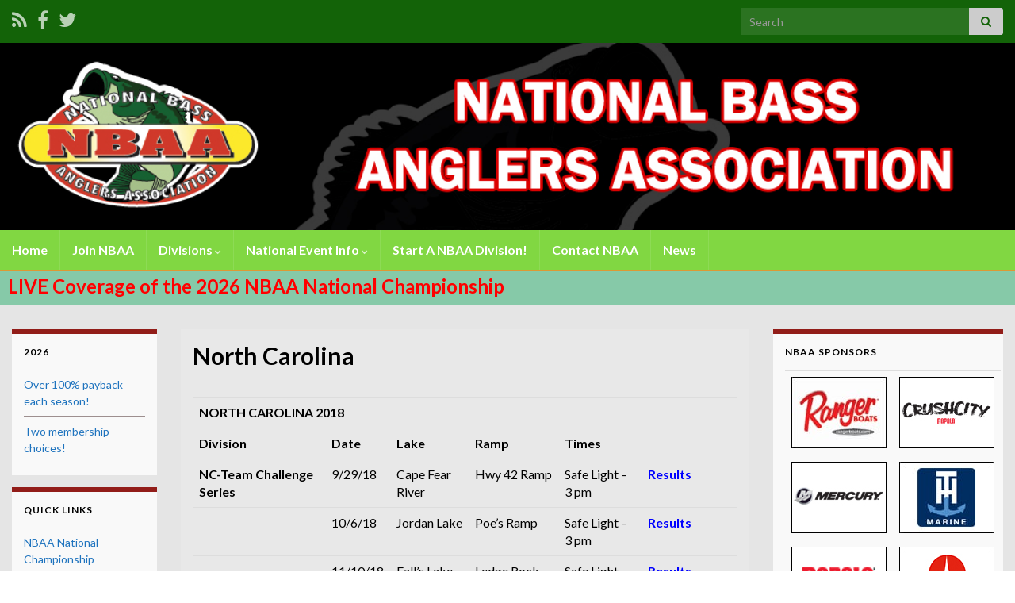

--- FILE ---
content_type: text/html; charset=UTF-8
request_url: https://nbaa-bass.com/north-carolina-2/
body_size: 57075
content:
<!DOCTYPE html><!--[if IE 7]>
<html class="ie ie7" lang="en-US" prefix="og: http://ogp.me/ns#">
<![endif]-->
<!--[if IE 8]>
<html class="ie ie8" lang="en-US" prefix="og: http://ogp.me/ns#">
<![endif]-->
<!--[if !(IE 7) & !(IE 8)]><!-->
<html lang="en-US" prefix="og: http://ogp.me/ns#">
<!--<![endif]-->
    <head>
        <meta charset="UTF-8">
        <meta http-equiv="X-UA-Compatible" content="IE=edge">
        <meta name="viewport" content="width=device-width, initial-scale=1">
        <title>North Carolina</title>
<meta name='robots' content='max-image-preview:large' />
<link rel='dns-prefetch' href='//ajax.googleapis.com' />
<link rel="alternate" type="application/rss+xml" title=" &raquo; Feed" href="https://nbaa-bass.com/feed/" />
<link rel="alternate" type="application/rss+xml" title=" &raquo; Comments Feed" href="https://nbaa-bass.com/comments/feed/" />
<link rel="alternate" title="oEmbed (JSON)" type="application/json+oembed" href="https://nbaa-bass.com/wp-json/oembed/1.0/embed?url=https%3A%2F%2Fnbaa-bass.com%2Fnorth-carolina-2%2F" />
<link rel="alternate" title="oEmbed (XML)" type="text/xml+oembed" href="https://nbaa-bass.com/wp-json/oembed/1.0/embed?url=https%3A%2F%2Fnbaa-bass.com%2Fnorth-carolina-2%2F&#038;format=xml" />
<style id='wp-img-auto-sizes-contain-inline-css' type='text/css'>
img:is([sizes=auto i],[sizes^="auto," i]){contain-intrinsic-size:3000px 1500px}
/*# sourceURL=wp-img-auto-sizes-contain-inline-css */
</style>
<style id='wp-emoji-styles-inline-css' type='text/css'>

	img.wp-smiley, img.emoji {
		display: inline !important;
		border: none !important;
		box-shadow: none !important;
		height: 1em !important;
		width: 1em !important;
		margin: 0 0.07em !important;
		vertical-align: -0.1em !important;
		background: none !important;
		padding: 0 !important;
	}
/*# sourceURL=wp-emoji-styles-inline-css */
</style>
<style id='wp-block-library-inline-css' type='text/css'>
:root{--wp-block-synced-color:#7a00df;--wp-block-synced-color--rgb:122,0,223;--wp-bound-block-color:var(--wp-block-synced-color);--wp-editor-canvas-background:#ddd;--wp-admin-theme-color:#007cba;--wp-admin-theme-color--rgb:0,124,186;--wp-admin-theme-color-darker-10:#006ba1;--wp-admin-theme-color-darker-10--rgb:0,107,160.5;--wp-admin-theme-color-darker-20:#005a87;--wp-admin-theme-color-darker-20--rgb:0,90,135;--wp-admin-border-width-focus:2px}@media (min-resolution:192dpi){:root{--wp-admin-border-width-focus:1.5px}}.wp-element-button{cursor:pointer}:root .has-very-light-gray-background-color{background-color:#eee}:root .has-very-dark-gray-background-color{background-color:#313131}:root .has-very-light-gray-color{color:#eee}:root .has-very-dark-gray-color{color:#313131}:root .has-vivid-green-cyan-to-vivid-cyan-blue-gradient-background{background:linear-gradient(135deg,#00d084,#0693e3)}:root .has-purple-crush-gradient-background{background:linear-gradient(135deg,#34e2e4,#4721fb 50%,#ab1dfe)}:root .has-hazy-dawn-gradient-background{background:linear-gradient(135deg,#faaca8,#dad0ec)}:root .has-subdued-olive-gradient-background{background:linear-gradient(135deg,#fafae1,#67a671)}:root .has-atomic-cream-gradient-background{background:linear-gradient(135deg,#fdd79a,#004a59)}:root .has-nightshade-gradient-background{background:linear-gradient(135deg,#330968,#31cdcf)}:root .has-midnight-gradient-background{background:linear-gradient(135deg,#020381,#2874fc)}:root{--wp--preset--font-size--normal:16px;--wp--preset--font-size--huge:42px}.has-regular-font-size{font-size:1em}.has-larger-font-size{font-size:2.625em}.has-normal-font-size{font-size:var(--wp--preset--font-size--normal)}.has-huge-font-size{font-size:var(--wp--preset--font-size--huge)}.has-text-align-center{text-align:center}.has-text-align-left{text-align:left}.has-text-align-right{text-align:right}.has-fit-text{white-space:nowrap!important}#end-resizable-editor-section{display:none}.aligncenter{clear:both}.items-justified-left{justify-content:flex-start}.items-justified-center{justify-content:center}.items-justified-right{justify-content:flex-end}.items-justified-space-between{justify-content:space-between}.screen-reader-text{border:0;clip-path:inset(50%);height:1px;margin:-1px;overflow:hidden;padding:0;position:absolute;width:1px;word-wrap:normal!important}.screen-reader-text:focus{background-color:#ddd;clip-path:none;color:#444;display:block;font-size:1em;height:auto;left:5px;line-height:normal;padding:15px 23px 14px;text-decoration:none;top:5px;width:auto;z-index:100000}html :where(.has-border-color){border-style:solid}html :where([style*=border-top-color]){border-top-style:solid}html :where([style*=border-right-color]){border-right-style:solid}html :where([style*=border-bottom-color]){border-bottom-style:solid}html :where([style*=border-left-color]){border-left-style:solid}html :where([style*=border-width]){border-style:solid}html :where([style*=border-top-width]){border-top-style:solid}html :where([style*=border-right-width]){border-right-style:solid}html :where([style*=border-bottom-width]){border-bottom-style:solid}html :where([style*=border-left-width]){border-left-style:solid}html :where(img[class*=wp-image-]){height:auto;max-width:100%}:where(figure){margin:0 0 1em}html :where(.is-position-sticky){--wp-admin--admin-bar--position-offset:var(--wp-admin--admin-bar--height,0px)}@media screen and (max-width:600px){html :where(.is-position-sticky){--wp-admin--admin-bar--position-offset:0px}}

/*# sourceURL=wp-block-library-inline-css */
</style><style id='global-styles-inline-css' type='text/css'>
:root{--wp--preset--aspect-ratio--square: 1;--wp--preset--aspect-ratio--4-3: 4/3;--wp--preset--aspect-ratio--3-4: 3/4;--wp--preset--aspect-ratio--3-2: 3/2;--wp--preset--aspect-ratio--2-3: 2/3;--wp--preset--aspect-ratio--16-9: 16/9;--wp--preset--aspect-ratio--9-16: 9/16;--wp--preset--color--black: #000000;--wp--preset--color--cyan-bluish-gray: #abb8c3;--wp--preset--color--white: #ffffff;--wp--preset--color--pale-pink: #f78da7;--wp--preset--color--vivid-red: #cf2e2e;--wp--preset--color--luminous-vivid-orange: #ff6900;--wp--preset--color--luminous-vivid-amber: #fcb900;--wp--preset--color--light-green-cyan: #7bdcb5;--wp--preset--color--vivid-green-cyan: #00d084;--wp--preset--color--pale-cyan-blue: #8ed1fc;--wp--preset--color--vivid-cyan-blue: #0693e3;--wp--preset--color--vivid-purple: #9b51e0;--wp--preset--gradient--vivid-cyan-blue-to-vivid-purple: linear-gradient(135deg,rgb(6,147,227) 0%,rgb(155,81,224) 100%);--wp--preset--gradient--light-green-cyan-to-vivid-green-cyan: linear-gradient(135deg,rgb(122,220,180) 0%,rgb(0,208,130) 100%);--wp--preset--gradient--luminous-vivid-amber-to-luminous-vivid-orange: linear-gradient(135deg,rgb(252,185,0) 0%,rgb(255,105,0) 100%);--wp--preset--gradient--luminous-vivid-orange-to-vivid-red: linear-gradient(135deg,rgb(255,105,0) 0%,rgb(207,46,46) 100%);--wp--preset--gradient--very-light-gray-to-cyan-bluish-gray: linear-gradient(135deg,rgb(238,238,238) 0%,rgb(169,184,195) 100%);--wp--preset--gradient--cool-to-warm-spectrum: linear-gradient(135deg,rgb(74,234,220) 0%,rgb(151,120,209) 20%,rgb(207,42,186) 40%,rgb(238,44,130) 60%,rgb(251,105,98) 80%,rgb(254,248,76) 100%);--wp--preset--gradient--blush-light-purple: linear-gradient(135deg,rgb(255,206,236) 0%,rgb(152,150,240) 100%);--wp--preset--gradient--blush-bordeaux: linear-gradient(135deg,rgb(254,205,165) 0%,rgb(254,45,45) 50%,rgb(107,0,62) 100%);--wp--preset--gradient--luminous-dusk: linear-gradient(135deg,rgb(255,203,112) 0%,rgb(199,81,192) 50%,rgb(65,88,208) 100%);--wp--preset--gradient--pale-ocean: linear-gradient(135deg,rgb(255,245,203) 0%,rgb(182,227,212) 50%,rgb(51,167,181) 100%);--wp--preset--gradient--electric-grass: linear-gradient(135deg,rgb(202,248,128) 0%,rgb(113,206,126) 100%);--wp--preset--gradient--midnight: linear-gradient(135deg,rgb(2,3,129) 0%,rgb(40,116,252) 100%);--wp--preset--font-size--small: 14px;--wp--preset--font-size--medium: 20px;--wp--preset--font-size--large: 20px;--wp--preset--font-size--x-large: 42px;--wp--preset--font-size--tiny: 10px;--wp--preset--font-size--regular: 16px;--wp--preset--font-size--larger: 26px;--wp--preset--spacing--20: 0.44rem;--wp--preset--spacing--30: 0.67rem;--wp--preset--spacing--40: 1rem;--wp--preset--spacing--50: 1.5rem;--wp--preset--spacing--60: 2.25rem;--wp--preset--spacing--70: 3.38rem;--wp--preset--spacing--80: 5.06rem;--wp--preset--shadow--natural: 6px 6px 9px rgba(0, 0, 0, 0.2);--wp--preset--shadow--deep: 12px 12px 50px rgba(0, 0, 0, 0.4);--wp--preset--shadow--sharp: 6px 6px 0px rgba(0, 0, 0, 0.2);--wp--preset--shadow--outlined: 6px 6px 0px -3px rgb(255, 255, 255), 6px 6px rgb(0, 0, 0);--wp--preset--shadow--crisp: 6px 6px 0px rgb(0, 0, 0);}:where(.is-layout-flex){gap: 0.5em;}:where(.is-layout-grid){gap: 0.5em;}body .is-layout-flex{display: flex;}.is-layout-flex{flex-wrap: wrap;align-items: center;}.is-layout-flex > :is(*, div){margin: 0;}body .is-layout-grid{display: grid;}.is-layout-grid > :is(*, div){margin: 0;}:where(.wp-block-columns.is-layout-flex){gap: 2em;}:where(.wp-block-columns.is-layout-grid){gap: 2em;}:where(.wp-block-post-template.is-layout-flex){gap: 1.25em;}:where(.wp-block-post-template.is-layout-grid){gap: 1.25em;}.has-black-color{color: var(--wp--preset--color--black) !important;}.has-cyan-bluish-gray-color{color: var(--wp--preset--color--cyan-bluish-gray) !important;}.has-white-color{color: var(--wp--preset--color--white) !important;}.has-pale-pink-color{color: var(--wp--preset--color--pale-pink) !important;}.has-vivid-red-color{color: var(--wp--preset--color--vivid-red) !important;}.has-luminous-vivid-orange-color{color: var(--wp--preset--color--luminous-vivid-orange) !important;}.has-luminous-vivid-amber-color{color: var(--wp--preset--color--luminous-vivid-amber) !important;}.has-light-green-cyan-color{color: var(--wp--preset--color--light-green-cyan) !important;}.has-vivid-green-cyan-color{color: var(--wp--preset--color--vivid-green-cyan) !important;}.has-pale-cyan-blue-color{color: var(--wp--preset--color--pale-cyan-blue) !important;}.has-vivid-cyan-blue-color{color: var(--wp--preset--color--vivid-cyan-blue) !important;}.has-vivid-purple-color{color: var(--wp--preset--color--vivid-purple) !important;}.has-black-background-color{background-color: var(--wp--preset--color--black) !important;}.has-cyan-bluish-gray-background-color{background-color: var(--wp--preset--color--cyan-bluish-gray) !important;}.has-white-background-color{background-color: var(--wp--preset--color--white) !important;}.has-pale-pink-background-color{background-color: var(--wp--preset--color--pale-pink) !important;}.has-vivid-red-background-color{background-color: var(--wp--preset--color--vivid-red) !important;}.has-luminous-vivid-orange-background-color{background-color: var(--wp--preset--color--luminous-vivid-orange) !important;}.has-luminous-vivid-amber-background-color{background-color: var(--wp--preset--color--luminous-vivid-amber) !important;}.has-light-green-cyan-background-color{background-color: var(--wp--preset--color--light-green-cyan) !important;}.has-vivid-green-cyan-background-color{background-color: var(--wp--preset--color--vivid-green-cyan) !important;}.has-pale-cyan-blue-background-color{background-color: var(--wp--preset--color--pale-cyan-blue) !important;}.has-vivid-cyan-blue-background-color{background-color: var(--wp--preset--color--vivid-cyan-blue) !important;}.has-vivid-purple-background-color{background-color: var(--wp--preset--color--vivid-purple) !important;}.has-black-border-color{border-color: var(--wp--preset--color--black) !important;}.has-cyan-bluish-gray-border-color{border-color: var(--wp--preset--color--cyan-bluish-gray) !important;}.has-white-border-color{border-color: var(--wp--preset--color--white) !important;}.has-pale-pink-border-color{border-color: var(--wp--preset--color--pale-pink) !important;}.has-vivid-red-border-color{border-color: var(--wp--preset--color--vivid-red) !important;}.has-luminous-vivid-orange-border-color{border-color: var(--wp--preset--color--luminous-vivid-orange) !important;}.has-luminous-vivid-amber-border-color{border-color: var(--wp--preset--color--luminous-vivid-amber) !important;}.has-light-green-cyan-border-color{border-color: var(--wp--preset--color--light-green-cyan) !important;}.has-vivid-green-cyan-border-color{border-color: var(--wp--preset--color--vivid-green-cyan) !important;}.has-pale-cyan-blue-border-color{border-color: var(--wp--preset--color--pale-cyan-blue) !important;}.has-vivid-cyan-blue-border-color{border-color: var(--wp--preset--color--vivid-cyan-blue) !important;}.has-vivid-purple-border-color{border-color: var(--wp--preset--color--vivid-purple) !important;}.has-vivid-cyan-blue-to-vivid-purple-gradient-background{background: var(--wp--preset--gradient--vivid-cyan-blue-to-vivid-purple) !important;}.has-light-green-cyan-to-vivid-green-cyan-gradient-background{background: var(--wp--preset--gradient--light-green-cyan-to-vivid-green-cyan) !important;}.has-luminous-vivid-amber-to-luminous-vivid-orange-gradient-background{background: var(--wp--preset--gradient--luminous-vivid-amber-to-luminous-vivid-orange) !important;}.has-luminous-vivid-orange-to-vivid-red-gradient-background{background: var(--wp--preset--gradient--luminous-vivid-orange-to-vivid-red) !important;}.has-very-light-gray-to-cyan-bluish-gray-gradient-background{background: var(--wp--preset--gradient--very-light-gray-to-cyan-bluish-gray) !important;}.has-cool-to-warm-spectrum-gradient-background{background: var(--wp--preset--gradient--cool-to-warm-spectrum) !important;}.has-blush-light-purple-gradient-background{background: var(--wp--preset--gradient--blush-light-purple) !important;}.has-blush-bordeaux-gradient-background{background: var(--wp--preset--gradient--blush-bordeaux) !important;}.has-luminous-dusk-gradient-background{background: var(--wp--preset--gradient--luminous-dusk) !important;}.has-pale-ocean-gradient-background{background: var(--wp--preset--gradient--pale-ocean) !important;}.has-electric-grass-gradient-background{background: var(--wp--preset--gradient--electric-grass) !important;}.has-midnight-gradient-background{background: var(--wp--preset--gradient--midnight) !important;}.has-small-font-size{font-size: var(--wp--preset--font-size--small) !important;}.has-medium-font-size{font-size: var(--wp--preset--font-size--medium) !important;}.has-large-font-size{font-size: var(--wp--preset--font-size--large) !important;}.has-x-large-font-size{font-size: var(--wp--preset--font-size--x-large) !important;}
/*# sourceURL=global-styles-inline-css */
</style>

<style id='classic-theme-styles-inline-css' type='text/css'>
/*! This file is auto-generated */
.wp-block-button__link{color:#fff;background-color:#32373c;border-radius:9999px;box-shadow:none;text-decoration:none;padding:calc(.667em + 2px) calc(1.333em + 2px);font-size:1.125em}.wp-block-file__button{background:#32373c;color:#fff;text-decoration:none}
/*# sourceURL=/wp-includes/css/classic-themes.min.css */
</style>
<link rel='stylesheet' id='cptch_stylesheet-css' href='https://nbaa-bass.com/wp-content/plugins/captcha/css/front_end_style.css?ver=4.4.5' type='text/css' media='all' />
<link rel='stylesheet' id='dashicons-css' href='https://nbaa-bass.com/wp-includes/css/dashicons.min.css?ver=5d80e12c7fb8f10b9f1e86ba21626f55' type='text/css' media='all' />
<link rel='stylesheet' id='cptch_desktop_style-css' href='https://nbaa-bass.com/wp-content/plugins/captcha/css/desktop_style.css?ver=4.4.5' type='text/css' media='all' />
<link rel='stylesheet' id='contact-form-7-css' href='https://nbaa-bass.com/wp-content/plugins/contact-form-7/includes/css/styles.css?ver=6.1.4' type='text/css' media='all' />
<link rel='stylesheet' id='jquery-ui-theme-css' href='https://ajax.googleapis.com/ajax/libs/jqueryui/1.11.4/themes/smoothness/jquery-ui.min.css?ver=1.11.4' type='text/css' media='all' />
<link rel='stylesheet' id='jquery-ui-timepicker-css' href='https://nbaa-bass.com/wp-content/plugins/xcontact-form-7-datepicker/js/jquery-ui-timepicker/jquery-ui-timepicker-addon.min.css?ver=5d80e12c7fb8f10b9f1e86ba21626f55' type='text/css' media='all' />
<link rel='stylesheet' id='bootstrap-css' href='https://nbaa-bass.com/wp-content/themes/graphene/bootstrap/css/bootstrap.min.css?ver=5d80e12c7fb8f10b9f1e86ba21626f55' type='text/css' media='all' />
<link rel='stylesheet' id='font-awesome-css' href='https://nbaa-bass.com/wp-content/themes/graphene/fonts/font-awesome/css/font-awesome.min.css?ver=5d80e12c7fb8f10b9f1e86ba21626f55' type='text/css' media='all' />
<link rel='stylesheet' id='graphene-css' href='https://nbaa-bass.com/wp-content/themes/graphene/style.css?ver=2.9.4' type='text/css' media='screen' />
<link rel='stylesheet' id='graphene-responsive-css' href='https://nbaa-bass.com/wp-content/themes/graphene/responsive.css?ver=2.9.4' type='text/css' media='all' />
<link rel='stylesheet' id='graphene-blocks-css' href='https://nbaa-bass.com/wp-content/themes/graphene/blocks.css?ver=2.9.4' type='text/css' media='all' />
<link rel='stylesheet' id='tablepress-default-css' href='https://nbaa-bass.com/wp-content/plugins/tablepress/css/build/default.css?ver=3.2.6' type='text/css' media='all' />
<script type="text/javascript" src="https://nbaa-bass.com/wp-includes/js/jquery/jquery.min.js?ver=3.7.1" id="jquery-core-js"></script>
<script type="text/javascript" src="https://nbaa-bass.com/wp-includes/js/jquery/jquery-migrate.min.js?ver=3.4.1" id="jquery-migrate-js"></script>
<script defer type="text/javascript" src="https://nbaa-bass.com/wp-content/themes/graphene/bootstrap/js/bootstrap.min.js?ver=2.9.4" id="bootstrap-js"></script>
<script defer type="text/javascript" src="https://nbaa-bass.com/wp-content/themes/graphene/js/bootstrap-hover-dropdown/bootstrap-hover-dropdown.min.js?ver=2.9.4" id="bootstrap-hover-dropdown-js"></script>
<script defer type="text/javascript" src="https://nbaa-bass.com/wp-content/themes/graphene/js/bootstrap-submenu/bootstrap-submenu.min.js?ver=2.9.4" id="bootstrap-submenu-js"></script>
<script defer type="text/javascript" src="https://nbaa-bass.com/wp-content/themes/graphene/js/jquery.infinitescroll.min.js?ver=2.9.4" id="infinite-scroll-js"></script>
<script type="text/javascript" id="graphene-js-extra">
/* <![CDATA[ */
var grapheneJS = {"siteurl":"https://nbaa-bass.com","ajaxurl":"https://nbaa-bass.com/wp-admin/admin-ajax.php","templateUrl":"https://nbaa-bass.com/wp-content/themes/graphene","isSingular":"1","enableStickyMenu":"","shouldShowComments":"","commentsOrder":"newest","sliderDisable":"","sliderInterval":"7000","infScrollBtnLbl":"Load more","infScrollOn":"","infScrollCommentsOn":"","totalPosts":"1","postsPerPage":"4","isPageNavi":"","infScrollMsgText":"Fetching window.grapheneInfScrollItemsPerPage of window.grapheneInfScrollItemsLeft items left ...","infScrollMsgTextPlural":"Fetching window.grapheneInfScrollItemsPerPage of window.grapheneInfScrollItemsLeft items left ...","infScrollFinishedText":"All loaded!","commentsPerPage":"50","totalComments":"0","infScrollCommentsMsg":"Fetching window.grapheneInfScrollCommentsPerPage of window.grapheneInfScrollCommentsLeft comments left ...","infScrollCommentsMsgPlural":"Fetching window.grapheneInfScrollCommentsPerPage of window.grapheneInfScrollCommentsLeft comments left ...","infScrollCommentsFinishedMsg":"All comments loaded!","disableLiveSearch":"1","txtNoResult":"No result found.","isMasonry":""};
//# sourceURL=graphene-js-extra
/* ]]> */
</script>
<script defer type="text/javascript" src="https://nbaa-bass.com/wp-content/themes/graphene/js/graphene.js?ver=2.9.4" id="graphene-js"></script>
<link rel="https://api.w.org/" href="https://nbaa-bass.com/wp-json/" /><link rel="alternate" title="JSON" type="application/json" href="https://nbaa-bass.com/wp-json/wp/v2/pages/5231" /><link rel="canonical" href="https://nbaa-bass.com/north-carolina-2/" />

<!-- This site is using AdRotate v5.17.2 to display their advertisements - https://ajdg.solutions/ -->
<!-- AdRotate CSS -->
<style type="text/css" media="screen">
	.g { margin:0px; padding:0px; overflow:hidden; line-height:1; zoom:1; }
	.g img { height:auto; }
	.g-col { position:relative; float:left; }
	.g-col:first-child { margin-left: 0; }
	.g-col:last-child { margin-right: 0; }
	.g-1 {  margin: 0 auto; }
	@media only screen and (max-width: 480px) {
		.g-col, .g-dyn, .g-single { width:100%; margin-left:0; margin-right:0; }
	}
</style>
<!-- /AdRotate CSS -->

		<script>
		   WebFontConfig = {
		      google: { 
		      	families: ["Lato:400,400i,700,700i&display=swap"]		      }
		   };

		   (function(d) {
		      var wf = d.createElement('script'), s = d.scripts[0];
		      wf.src = 'https://ajax.googleapis.com/ajax/libs/webfont/1.6.26/webfont.js';
		      wf.async = true;
		      s.parentNode.insertBefore(wf, s);
		   })(document);
		</script>
	<style type="text/css">
.top-bar{background-color:#136308} .top-bar .searchform .btn-default, .top-bar #top_search .searchform .btn-default{color:#136308}.top-bar a, .top-bar a:hover {color:#ffffff}.navbar {background: #81d742} @media only screen and (max-width: 768px){ #mega-menu-wrap-Header-Menu .mega-menu-toggle + #mega-menu-Header-Menu {background: #81d742} }.navbar #header-menu-wrap .nav li:focus, .navbar #header-menu-wrap .nav li:hover, .navbar #header-menu-wrap .nav li.current-menu-item, .navbar #header-menu-wrap .nav li.current-menu-ancestor, .navbar #header-menu-wrap .dropdown-menu li, .navbar #header-menu-wrap .dropdown-menu > li > a:focus, .navbar #header-menu-wrap .dropdown-menu > li > a:hover, .navbar #header-menu-wrap .dropdown-menu > .active > a, .navbar #header-menu-wrap .dropdown-menu > .active > a:focus, .navbar #header-menu-wrap .dropdown-menu > .active > a:hover, .navbar #header-menu-wrap .navbar-nav>.open>a, .navbar #header-menu-wrap .navbar-nav>.open>a:focus, .navbar #header-menu-wrap .navbar-nav>.open>a:hover, .navbar .navbar-nav>.active>a, .navbar .navbar-nav>.active>a:focus, .navbar .navbar-nav>.active>a:hover, #header-menu-wrap #mega-menu-wrap-Header-Menu #mega-menu-Header-Menu li.mega-current-menu-item, #header-menu-wrap #mega-menu-wrap-Header-Menu #mega-menu-Header-Menu > li.mega-menu-item > a.mega-menu-link:hover, #header-menu-wrap #mega-menu-wrap-Header-Menu #mega-menu-Header-Menu > li.mega-toggle-on > a.mega-menu-link, #header-menu-wrap #mega-menu-wrap-Header-Menu #mega-menu-Header-Menu > li.mega-current-menu-item > a.mega-menu-link {background: #1a770e}.navbar #header-menu-wrap .nav ul li a, .navbar #header-menu-wrap .nav ul li a {color: #ffffff}.navbar #header-menu-wrap .nav .dropdown-menu li:hover > a, .navbar #header-menu-wrap .nav .dropdown-menu li.current-menu-item > a, .navbar #header-menu-wrap .nav .dropdown-menu li.current-menu-ancestor > a {color: #dbdbdb}.navbar #secondary-menu-wrap {background: #86c9a8}.navbar #secondary-menu-wrap, .navbar-inverse .dropdown-submenu > .dropdown-menu {border-color:#dd9933}.navbar #secondary-menu > li > a {color: #000000}.navbar #secondary-menu-wrap .nav li:focus, .navbar #secondary-menu-wrap .nav li:hover, .navbar #secondary-menu-wrap .nav li.current-menu-item, .navbar #secondary-menu-wrap .nav li.current-menu-ancestor, .navbar #secondary-menu-wrap .dropdown-menu li, .navbar #secondary-menu-wrap .dropdown-menu > li > a:focus, .navbar #secondary-menu-wrap .dropdown-menu > li > a:hover, .navbar #secondary-menu-wrap .dropdown-menu > .active > a, .navbar #secondary-menu-wrap .dropdown-menu > .active > a:focus, .navbar #secondary-menu-wrap .dropdown-menu > .active > a:hover, .navbar #secondary-menu-wrap .navbar-nav>.open>a, .navbar #secondary-menu-wrap .navbar-nav>.open>a:focus, .navbar #secondary-menu-wrap .navbar-nav>.open>a:hover {background-color: #1df220}.navbar #secondary-menu-wrap .navbar-nav>.active>a, .navbar #secondary-menu-wrap .navbar-nav>.active>a:focus, .navbar #secondary-menu-wrap .navbar-nav>.active>a:hover, .navbar #secondary-menu-wrap .navbar-nav>.open>a, .navbar #secondary-menu-wrap .navbar-nav>.open>a:focus, .navbar #secondary-menu-wrap .navbar-nav>.open>a:hover, .navbar #secondary-menu-wrap .navbar-nav>.current-menu-item>a, .navbar #secondary-menu-wrap .navbar-nav>.current-menu-item>a:hover, .navbar #secondary-menu-wrap .navbar-nav>.current-menu-item>a:focus, .navbar #secondary-menu-wrap .navbar-nav>.current-menu-ancestor>a, .navbar #secondary-menu-wrap .navbar-nav>.current-menu-ancestor>a:hover, .navbar #secondary-menu-wrap .navbar-nav>.current-menu-ancestor>a:focus, .navbar #secondary-menu-wrap .navbar-nav>li>a:focus, .navbar #secondary-menu-wrap .navbar-nav>li>a:hover {color: #000000}.navbar #secondary-menu-wrap .nav ul li a {color: #070808}#content, body > .container > .panel-layout, #header {background-color: #e5e5e5}.post, .singular .post, .singular .posts-list .post, .homepage_pane, .entry-author {background-color: #e8e8e8}body, blockquote p {color: #000000}.post-title, .post-title a, .post-title a:hover, .post-title a:visited {color: #000000}a, .post .date .day, .pagination>li>a, .pagination>li>a:hover, .pagination>li>span, #comments > h4.current a, #comments > h4.current a .fa, .post-nav-top p, .post-nav-top a, .autocomplete-suggestions strong {color: #1e73be}.sticky {border-color: #f2efa6}.sidebar .sidebar-wrap {background-color: #f9f9f9; border-color: #921d19}.sidebar ul li {border-color: #9d8f8f}.btn, .btn:focus, .btn:hover, .btn a, .Button, .colour-preview .button, input[type="submit"], button[type="submit"], #commentform #submit, .wpsc_buy_button, #back-to-top, .wp-block-button .wp-block-button__link:not(.has-background) {background: #45484a; color: #ffffff} .wp-block-button.is-style-outline .wp-block-button__link {background:transparent; border-color: #45484a}.btn.btn-outline, .btn.btn-outline:hover {color: #45484a;border-color: #45484a}body{background-image:none}.header_title, .header_title a, .header_title a:visited, .header_title a:hover, .header_desc {color:#blank}.entry-content, .sidebar, .comment-entry{ color:#000000; }.carousel, .carousel .item{height:600px}@media (max-width: 991px) {.carousel, .carousel .item{height:250px}}#header{max-height:300px}.post-title, .post-title a, .post-title a:hover, .post-title a:visited{ color: #000000 }
</style>
		<script type="application/ld+json">{"@context":"http:\/\/schema.org","@type":"WebPage","mainEntityOfPage":"https:\/\/nbaa-bass.com\/north-carolina-2\/","publisher":{"@type":"Organization","name":""},"headline":"North Carolina","datePublished":"2018-03-28T10:58:53+00:00","dateModified":"2018-11-26T17:33:56+00:00","description":"NORTH CAROLINA 2018 Division\u00a0 Date Lake Ramp Times NC-Team Challenge Series 9\/29\/18 Cape Fear River Hwy 42 Ramp Safe Light - 3 pm Results 10\/6\/18 Jordan Lake Poe's Ramp Safe Light - 3 pm Results 11\/10\/18 Fall's Lake Ledge Rock Ramp Safe Light - 3 pm Results 11\/17\/18 Kerr Lake Hibernia Ramp Safe Light - ...","author":{"@type":"Person","name":"Staff"}}</script>
	<meta property="og:type" content="article" />
<meta property="og:title" content="North Carolina" />
<meta property="og:url" content="https://nbaa-bass.com/north-carolina-2/" />
<meta property="og:site_name" content="" />
<meta property="og:description" content="NORTH CAROLINA 2018 Division  Date Lake Ramp Times NC-Team Challenge Series 9/29/18 Cape Fear River Hwy 42 Ramp Safe Light - 3 pm Results 10/6/18 Jordan Lake Poe&#039;s Ramp Safe Light - 3 pm Results 11/10/18 Fall&#039;s Lake Ledge Rock Ramp Safe Light - 3 pm Results 11/17/18 Kerr Lake Hibernia Ramp Safe Light - ..." />
<meta property="og:updated_time" content="2018-11-26T17:33:56+00:00" />
<meta property="article:modified_time" content="2018-11-26T17:33:56+00:00" />
<meta property="article:published_time" content="2018-03-28T10:58:53+00:00" />
    <!-- BEGIN Google Analytics script -->
    	<script type="text/javascript">

  var _gaq = _gaq || [];
  _gaq.push(['_setAccount', 'UA-19380281-22']);
  _gaq.push(['_trackPageview']);

  (function() {
    var ga = document.createElement('script'); ga.type = 'text/javascript'; ga.async = true;
    ga.src = ('https:' == document.location.protocol ? 'https://ssl' : 'http://www') + '.google-analytics.com/ga.js';
    var s = document.getElementsByTagName('script')[0]; s.parentNode.insertBefore(ga, s);
  })();

</script>    <!-- END Google Analytics script -->
        </head>
    <body data-rsssl=1 class="wp-singular page-template-default page page-id-5231 wp-embed-responsive wp-theme-graphene full-width-slider layout-full-width three_col_center three-columns have-secondary-menu singular unequal-content-bgs">
        
        <div class="container-fluid">
            
                            <div id="top-bar" class="row clearfix top-bar ">
                    
                                                    
                            <div class="col-md-12 top-bar-items">
                                
                                                                                                    	<ul class="social-profiles">
							
			            <li class="social-profile social-profile-rss">
			            	<a href="https://nbaa-bass.com/feed/" title="Subscribe to National Bass Anglers Association&#039;s RSS feed" id="social-id-1" class="mysocial social-rss" target="_blank">
			            				                            <i class="fa fa-rss"></i>
		                        			            	</a>
			            </li>
		            
		    						
			            <li class="social-profile social-profile-facebook">
			            	<a href="https://www.facebook.com/nbaabass" title="Facebook" id="social-id-2" class="mysocial social-facebook" target="_blank">
			            				                            <i class="fa fa-facebook"></i>
		                        			            	</a>
			            </li>
		            
		    						
			            <li class="social-profile social-profile-twitter">
			            	<a href="https://twitter.com/nbaabass" title="Twitter" id="social-id-3" class="mysocial social-twitter" target="_blank">
			            				                            <i class="fa fa-twitter"></i>
		                        			            	</a>
			            </li>
		            
		    	    </ul>
                                    
                                                                    <button type="button" class="search-toggle navbar-toggle collapsed" data-toggle="collapse" data-target="#top_search">
                                        <span class="sr-only">Toggle search form</span>
                                        <i class="fa fa-search-plus"></i>
                                    </button>

                                    <div id="top_search" class="top-search-form">
                                        <form class="searchform" method="get" action="https://nbaa-bass.com">
	<div class="input-group">
		<div class="form-group live-search-input">
			<label for="s" class="screen-reader-text">Search for:</label>
		    <input type="text" id="s" name="s" class="form-control" placeholder="Search">
		    		</div>
	    <span class="input-group-btn">
	    	<button class="btn btn-default" type="submit"><i class="fa fa-search"></i></button>
	    </span>
    </div>
    </form>                                                                            </div>
                                
                                                            </div>

                        
                                    </div>
            

            <div id="header" class="row">

                <img src="https://nbaa-bass.com/wp-content/uploads/2013/01/nbaa-header-1075px.jpg" alt="" title="" width="1075" height="198" />                
                                    <a href="https://nbaa-bass.com" id="header_img_link" title="Go back to the front page">&nbsp;</a>                            </div>


                        <nav class="navbar row navbar-inverse">

                <div class="navbar-header align-center">
                		                    <button type="button" class="navbar-toggle collapsed" data-toggle="collapse" data-target="#header-menu-wrap, #secondary-menu-wrap">
	                        <span class="sr-only">Toggle navigation</span>
	                        <span class="icon-bar"></span>
	                        <span class="icon-bar"></span>
	                        <span class="icon-bar"></span>
	                    </button>
                	                    
                    
                                            <p class="header_title mobile-only">
                            <a href="https://nbaa-bass.com" title="Go back to the front page">                                                            </a>                        </p>
                    
                                            
                                    </div>

                                    <div class="collapse navbar-collapse" id="header-menu-wrap">

            			<ul id="header-menu" class="nav navbar-nav flip"><li id="menu-item-44" class="menu-item menu-item-type-custom menu-item-object-custom menu-item-home menu-item-44"><a href="https://nbaa-bass.com">Home</a></li>
<li id="menu-item-51" class="menu-item menu-item-type-post_type menu-item-object-page menu-item-51"><a href="https://nbaa-bass.com/membership/">Join NBAA</a></li>
<li id="menu-item-1257" class="menu-item menu-item-type-custom menu-item-object-custom menu-item-has-children menu-item-1257"><a href="https://nbaa-bass.com/schedules-results-2026/" class="dropdown-toggle" data-toggle="dropdown" data-submenu="1" data-depth="10" data-hover="dropdown" data-delay="0">Divisions <i class="fa fa-chevron-down"></i></a>
<ul class="dropdown-menu">
	<li id="menu-item-11268" class="menu-item menu-item-type-post_type menu-item-object-page menu-item-11268"><a href="https://nbaa-bass.com/schedules-results-2026/">2026 Division Schedules &#038; Results</a></li>
	<li id="menu-item-658" class="menu-item menu-item-type-post_type menu-item-object-page menu-item-658"><a href="https://nbaa-bass.com/rules/">Rules &#038; Forms</a></li>
	<li id="menu-item-157" class="menu-item menu-item-type-post_type menu-item-object-page menu-item-157"><a href="https://nbaa-bass.com/payout-schedules-entry-fees/">Payout Schedules / Entry Fees</a></li>
	<li id="menu-item-7434" class="menu-item menu-item-type-custom menu-item-object-custom menu-item-7434"><a href="https://nbaa-bass.com/wp-content/uploads/2025/12/Weighin-kits-for-NBAA.pdf">Weigh in kits</a></li>
	<li id="menu-item-3661" class="menu-item menu-item-type-post_type menu-item-object-page menu-item-3661"><a href="https://nbaa-bass.com/event-archives/">Archives</a></li>
</ul>
</li>
<li id="menu-item-3031" class="menu-item menu-item-type-post_type menu-item-object-page menu-item-has-children menu-item-3031"><a href="https://nbaa-bass.com/national-state-wide-nbaa-tournaments/" class="dropdown-toggle" data-toggle="dropdown" data-submenu="1" data-depth="10" data-hover="dropdown" data-delay="0">National Event Info <i class="fa fa-chevron-down"></i></a>
<ul class="dropdown-menu">
	<li id="menu-item-3034" class="menu-item menu-item-type-post_type menu-item-object-page menu-item-3034"><a href="https://nbaa-bass.com/national-championship/">NBAA National Championship</a></li>
	<li id="menu-item-11426" class="menu-item menu-item-type-post_type menu-item-object-page menu-item-11426"><a href="https://nbaa-bass.com/what-are-challenge-events/">Open Challenge Events</a></li>
	<li id="menu-item-3035" class="menu-item menu-item-type-post_type menu-item-object-page menu-item-3035"><a href="https://nbaa-bass.com/rules/">NBAA Nationals Event Rules</a></li>
</ul>
</li>
<li id="menu-item-1805" class="menu-item menu-item-type-post_type menu-item-object-page menu-item-1805"><a href="https://nbaa-bass.com/start-a-division/">Start A NBAA Division!</a></li>
<li id="menu-item-80" class="menu-item menu-item-type-post_type menu-item-object-page menu-item-80"><a href="https://nbaa-bass.com/contact-nbaa/">Contact NBAA</a></li>
<li id="menu-item-3493" class="menu-item menu-item-type-taxonomy menu-item-object-category menu-item-3493"><a href="https://nbaa-bass.com/category/news/">News</a></li>
</ul>                        
            			                        
                                            </div>
                	<!-- Either there are no banners, they are disabled or none qualified for this location! -->                                    <div id="secondary-menu-wrap" class="collapse navbar-collapse">
                                                <ul id="secondary-menu" class="nav navbar-nav flip"><li id="menu-item-7478" class="menu-item menu-item-type-post_type menu-item-object-page menu-item-7478"><a href="https://nbaa-bass.com/nbaa-live-home-page/"><p><font size="5" color="#ff0000"><b>LIVE Coverage of the 2026 NBAA National Championship</b></font></p></a></li>
</ul>                                            </div>
                                    
                            </nav>

            
            <div id="content" class="clearfix hfeed row">
                
                    
                                        
                    <div id="content-main" class="clearfix content-main col-md-7 col-md-push-2">
                    
	

<div id="post-5231" class="clearfix post post-5231 page type-page status-publish hentry nodate item-wrap">
		
	<div class="entry clearfix">                
		
		        <h1 class="post-title entry-title">
			North Carolina			        </h1>
		
		
				
				<div class="entry-content clearfix">
							
			                        
                        <table width="715">
<tbody>
<tr>
<td colspan="7" width="715"><strong>NORTH CAROLINA 2018</strong></td>
</tr>
<tr>
<td><strong>Division </strong></td>
<td><strong>Date</strong></td>
<td><strong>Lake</strong></td>
<td><strong>Ramp</strong></td>
<td><strong>Times</strong></td>
<td></td>
<td></td>
</tr>
<tr>
<td><strong>NC-Team Challenge Series</strong></td>
<td>9/29/18</td>
<td>Cape Fear River</td>
<td>Hwy 42 Ramp</td>
<td>Safe Light &#8211; 3 pm</td>
<td><strong><span style="color: #0000ff;"><a style="color: #0000ff;" href="https://nbaa-bass.com/wp-content/uploads/2018/11/NC-Team-Challenge-2018-E1.pdf">Results</a></span></strong></td>
<td></td>
</tr>
<tr>
<td></td>
<td>10/6/18</td>
<td>Jordan Lake</td>
<td>Poe&#8217;s Ramp</td>
<td>Safe Light &#8211; 3 pm</td>
<td><a href="https://nbaa-bass.com/wp-content/uploads/2018/11/NC-Team-Challenge-2018-E2.pdf"><strong><span style="color: #0000ff;">Results</span></strong></a></td>
<td></td>
</tr>
<tr>
<td></td>
<td>11/10/18</td>
<td>Fall&#8217;s Lake</td>
<td>Ledge Rock Ramp</td>
<td>Safe Light &#8211; 3 pm</td>
<td><a href="https://nbaa-bass.com/wp-content/uploads/2018/11/NC-Team-Challenge-Fall.pdf" target="_blank" rel="noopener"><span style="color: #0000ff;"><strong>Results</strong></span></a></td>
<td></td>
</tr>
<tr>
<td></td>
<td>11/17/18</td>
<td>Kerr Lake</td>
<td>Hibernia Ramp</td>
<td>Safe Light &#8211; 3 pm</td>
<td><a href="https://nbaa-bass.com/wp-content/uploads/2018/11/NC-Team-Challenge-Kerr.pdf" target="_blank" rel="noopener"><span style="color: #0000ff;"><strong>Results</strong></span></a></td>
<td></td>
</tr>
<tr>
<td></td>
<td>11/18/18</td>
<td>Kerr Lake</td>
<td>Hibernia Ramp</td>
<td>Safe Light &#8211; 3 pm</td>
<td><a href="https://nbaa-bass.com/wp-content/uploads/2018/11/NC-Team-Challenge-Kerr-2.pdf" target="_blank" rel="noopener"><span style="color: #0000ff;"><strong>Results</strong></span></a></td>
<td><a href="https://nbaa-bass.com/wp-content/uploads/2018/11/NC-Team-Challenge-2018-TOY-1.pdf"><strong><span style="color: #0000ff;">TOY</span></strong></a></td>
</tr>
<tr>
<td style="text-align: center;" colspan="7"><strong><em>Email <a href="mailto:kcmarineservice1@yahoo.com" target="_blank" rel="noopener">KC Choosakul</a> for more information</em></strong></td>
</tr>
</tbody>
</table>
								</div>
		
			    <ul class="entry-footer">
	    		        <li class="addthis col-sm-8"><div class="add-this"></div></li>
	        	    </ul>
    	</div>
</div>






            
  

                </div><!-- #content-main -->
        
            
<div id="sidebar2" class="sidebar sidebar-left widget-area col-md-2 col-md-pull-7">

	
    <div id="nav_menu-3" class="sidebar-wrap widget_nav_menu"><h2 class="widget-title">2026</h2><div class="menu-2026-container"><ul id="menu-2026" class="menu"><li id="menu-item-2629" class="menu-item menu-item-type-custom menu-item-object-custom menu-item-2629"><a href="https://nbaa-bass.com/payout-schedules-entry-fees/">Over 100% payback each season!</a></li>
<li id="menu-item-3484" class="menu-item menu-item-type-custom menu-item-object-custom menu-item-3484"><a href="https://nbaa-bass.com/membership/">Two membership choices!</a></li>
</ul></div></div><div id="nav_menu-2" class="sidebar-wrap widget_nav_menu"><h2 class="widget-title">Quick Links</h2><div class="menu-left-menu-container"><ul id="menu-left-menu" class="menu"><li id="menu-item-3435" class="menu-item menu-item-type-post_type menu-item-object-page menu-item-3435"><a href="https://nbaa-bass.com/national-championship/">NBAA National Championship</a></li>
<li id="menu-item-3489" class="menu-item menu-item-type-custom menu-item-object-custom menu-item-3489"><a href="https://nbaa-bass.com/schedules-results-2026/">Schedules &#038; Standings by Division</a></li>
<li id="menu-item-2883" class="menu-item menu-item-type-custom menu-item-object-custom menu-item-2883"><a href="https://nbaa-bass.com/wp-content/uploads/2025/12/2026-NBAA-Membership-Form-Master.pdf">2026 NBAA DIVISION Event Membership Form</a></li>
<li id="menu-item-2621" class="menu-item menu-item-type-custom menu-item-object-custom menu-item-2621"><a href="https://nbaa-bass.com/start-a-division/">Start A NBAA Division!</a></li>
</ul></div></div>    
        
    
</div><!-- #sidebar2 -->    
<div id="sidebar1" class="sidebar sidebar-right widget-area col-md-3">

	
    <div id="text-7" class="sidebar-wrap widget_text"><h2 class="widget-title">NBAA Sponsors</h2>			<div class="textwidget"><table width="100%" border="0" align="center">
  <tr>
    <td width="50%" align="center" valign="middle"><a href="http://www.rangerboats.com/?utm_source=MBC&amp;utm_medium=120x90Banner&amp;utm_campaign=RangerHome" target="_blank"><img src="https://nbaa-bass.com/wp-content/uploads/2015/01/enews-Ranger.jpg" alt="Ranger Boats" width="120" height="90" border="0" /></a></td>
<td align="center" valign="middle"><a href="https://blog.rapala.com/news/rapala-introduces-crushcity-soft-baits/" target="_blank"><img src="https://nbaa-bass.com/wp-content/uploads/2023/11/Crushcity.jpg" width="120" height="90" border="0" /></a></td>
  </tr>
  <tr>
   <td align="center" valign="middle"><a href="https://www.mercurymarine.com/us/en" target="_blank"><img src="https://nbaa-bass.com/wp-content/uploads/2025/11/Mercury-26.jpg" width="120" height="90" border="0" /></a></td>  
<td align="center" valign="middle"><a href="http://thmarine.com/" target="_blank"><img src="https://nbaa-bass.com/wp-content/uploads/2018/01/THmarine-1.jpg" alt="TH Marine" width="120" height="90" border="0" /></a></td>
  </tr>
  <tr>
   <td align="center" valign="middle"><a href="https://www.rapala.com/" target="_blank"><img src="https://nbaa-bass.com/wp-content/uploads/2023/01/Rapala.jpg" width="120" height="90" border="0" /></a></td>
<td align="center" valign="middle"><a href="https://vmcpeche.com/" target="_blank"><img src="https://nbaa-bass.com/wp-content/uploads/2023/01/VMC.jpg" width="120" height="90" border="0" /></a></td>
      </tr>
  <tr>
       <td align="center" valign="middle"><a href="https://www.rapala.com/us_en/sufix" target="_blank"><img src="https://nbaa-bass.com/wp-content/uploads/2024/01/Suffix.jpg" width="120" height="90" border="0" /></a></td>
<td align="center" valign="middle"></a></td>

</tr>
<tr>
    
    <td align="center" valign="middle"></td>
  </tr>
 
</table></div>
		</div><div id="text-6" class="sidebar-wrap widget_text"><h2 class="widget-title">Member Links</h2>			<div class="textwidget"><table width="168" border="0" align="center" cellpadding="2" cellspacing="2">
    <tr><td colspan="3" align="center" valign="top"><a href="http://www.federationangler.com" target="_blank"><img src="https://nbaa-bass.com/wp-content/uploads/2013/01/fed_angler.png"  width="190" height="65" /></td>
  </tr>
<tr><td colspan="3" align="center" valign="top"><a href="https://nbaa-bass.com/start-a-division/
"><img src="https://nbaa-bass.com/wp-content/uploads/2013/01/Register-a-Division-Button.png" width="190" height="65" /></td>
  </tr>
  <tr>
       <td align="center" valign="top"><a href="https://fedanglerstore.com/" target="_blank"><img src="https://nbaa-bass.com/wp-content/uploads/2013/01/onlineStoreButton1.png" alt="Member's Only Store" width="60" height="60" border="0" /></a></td>
   <td width="80" align="center" valign="top"><a href="https://nbaa-bass.com/e-news-sign-up/" target="_blank"><img src="https://nbaa-bass.com/wp-content/uploads/2013/01/subscribeEnewsButtong.png" alt="Subscribe to eNews" width="60" height="60" border="0" /></a></td>
  </tr>
  <tr>
            <td align="center" valign="top"><a href="http://www.highschoolfishing.org/" target="_blank"><img src="https://nbaa-bass.com/wp-content/uploads/2013/01/safButton.png" width="60" height="60" border="0" /></a></td>
     <tr>
    <td align="center" valign="top"><a href="http://www.facebook.com/nbaabass" target="_blank"><img src="https://www.bassfederation.com/wp-content/uploads/2010/12/facebook_logo.png" alt="Join us on Facebook" width="60" height="60" border="0" /></a></td>
    <td align="center" valign="top"><a href="https://twitter.com/nbaabass" target="_blank"><img src="https://www.bassfederation.com/wp-content/uploads/2010/12/Twitter-logo.png" alt="Follow us on Twitter" width="60" height="60" border="0" /></a></td>
    </td>
  </tr>
  </tr>
</table>
</div>
		</div><div id="text-3" class="sidebar-wrap widget_text"><h2 class="widget-title">Subscribe to stay up to date on latest info!</h2>			<div class="textwidget"> <!--JB Tracker--> <script type="text/javascript"> var _paq = _paq || []; (function(){ if(window.apScriptInserted) return; _paq.push(['clientToken', 'P%2bsIjEMd6oQ%3d']); var d=document, g=d.createElement('script'), s=d.getElementsByTagName('script')[0]; g.type='text/javascript'; g.async=true; g.defer=true; g.src='https://prod.benchmarkemail.com/tracker.bundle.js'; s.parentNode.insertBefore(g,s); window.apScriptInserted=true;})(); </script> <!--/JB Tracker--> <!-- BEGIN: Benchmark Email Signup Form Code -->
<script type="text/javascript" id="lbscript247497" src="https://lb.benchmarkemail.com//code/lbformnew.js?mFcQnoBFKMRC%252Fce6Sxc80uZXUawFafLCnoxT%252BrrPzMU3Ih4P1WxctQ%253D%253D"></script><noscript>Please enable JavaScript <br /><div align="center" style="padding-top:5px;font-family:Arial,Helvetica,sans-serif;font-size:10px;color:#999999;"><a href="https://www.benchmarkemail.com/email-marketing?utm_source=usersignupforms&utm_medium=customers&utm_campaign=usersignupforms" target="_new" style="text-decoration:none;font-family:Arial,Helvetica,sans-serif;font-size:10px;color:#999999;">Email Marketing </a> by Benchmark</div></noscript>
<!-- END: Benchmark Email Signup Form Code -->

You can Opt out at any time.</div>
		</div>    
        
    
</div><!-- #sidebar1 -->        
        
    </div><!-- #content -->




<div id="footer" class="row default-footer">
    
        
            
            <div class="copyright-developer">
                                    <div id="copyright">
                        <p>&copy; 2026 .</p>                    </div>
                
                                    <div id="developer">
                        <p>
                                                        Made with <i class="fa fa-heart"></i> by <a href="https://www.graphene-theme.com/" rel="nofollow">Graphene Themes</a>.                        </p>

                                            </div>
                            </div>

        
                
    </div><!-- #footer -->


</div><!-- #container -->

<script type="speculationrules">
{"prefetch":[{"source":"document","where":{"and":[{"href_matches":"/*"},{"not":{"href_matches":["/wp-*.php","/wp-admin/*","/wp-content/uploads/*","/wp-content/*","/wp-content/plugins/*","/wp-content/themes/graphene/*","/*\\?(.+)"]}},{"not":{"selector_matches":"a[rel~=\"nofollow\"]"}},{"not":{"selector_matches":".no-prefetch, .no-prefetch a"}}]},"eagerness":"conservative"}]}
</script>
		<a href="#" id="back-to-top" title="Back to top"><i class="fa fa-chevron-up"></i></a>
	<script type="text/javascript" id="adrotate-clicker-js-extra">
/* <![CDATA[ */
var click_object = {"ajax_url":"https://nbaa-bass.com/wp-admin/admin-ajax.php"};
//# sourceURL=adrotate-clicker-js-extra
/* ]]> */
</script>
<script type="text/javascript" src="https://nbaa-bass.com/wp-content/plugins/adrotate/library/jquery.clicker.js" id="adrotate-clicker-js"></script>
<script type="text/javascript" src="https://nbaa-bass.com/wp-includes/js/dist/hooks.min.js?ver=dd5603f07f9220ed27f1" id="wp-hooks-js"></script>
<script type="text/javascript" src="https://nbaa-bass.com/wp-includes/js/dist/i18n.min.js?ver=c26c3dc7bed366793375" id="wp-i18n-js"></script>
<script type="text/javascript" id="wp-i18n-js-after">
/* <![CDATA[ */
wp.i18n.setLocaleData( { 'text direction\u0004ltr': [ 'ltr' ] } );
//# sourceURL=wp-i18n-js-after
/* ]]> */
</script>
<script type="text/javascript" src="https://nbaa-bass.com/wp-content/plugins/contact-form-7/includes/swv/js/index.js?ver=6.1.4" id="swv-js"></script>
<script type="text/javascript" id="contact-form-7-js-before">
/* <![CDATA[ */
var wpcf7 = {
    "api": {
        "root": "https:\/\/nbaa-bass.com\/wp-json\/",
        "namespace": "contact-form-7\/v1"
    }
};
//# sourceURL=contact-form-7-js-before
/* ]]> */
</script>
<script type="text/javascript" src="https://nbaa-bass.com/wp-content/plugins/contact-form-7/includes/js/index.js?ver=6.1.4" id="contact-form-7-js"></script>
<script type="text/javascript" src="https://nbaa-bass.com/wp-includes/js/jquery/ui/core.min.js?ver=1.13.3" id="jquery-ui-core-js"></script>
<script type="text/javascript" src="https://nbaa-bass.com/wp-includes/js/jquery/ui/datepicker.min.js?ver=1.13.3" id="jquery-ui-datepicker-js"></script>
<script type="text/javascript" id="jquery-ui-datepicker-js-after">
/* <![CDATA[ */
jQuery(function(jQuery){jQuery.datepicker.setDefaults({"closeText":"Close","currentText":"Today","monthNames":["January","February","March","April","May","June","July","August","September","October","November","December"],"monthNamesShort":["Jan","Feb","Mar","Apr","May","Jun","Jul","Aug","Sep","Oct","Nov","Dec"],"nextText":"Next","prevText":"Previous","dayNames":["Sunday","Monday","Tuesday","Wednesday","Thursday","Friday","Saturday"],"dayNamesShort":["Sun","Mon","Tue","Wed","Thu","Fri","Sat"],"dayNamesMin":["S","M","T","W","T","F","S"],"dateFormat":"MM d, yy","firstDay":1,"isRTL":false});});
//# sourceURL=jquery-ui-datepicker-js-after
/* ]]> */
</script>
<script type="text/javascript" src="https://nbaa-bass.com/wp-content/plugins/xcontact-form-7-datepicker/js/jquery-ui-timepicker/jquery-ui-timepicker-addon.min.js?ver=5d80e12c7fb8f10b9f1e86ba21626f55" id="jquery-ui-timepicker-js"></script>
<script type="text/javascript" src="https://nbaa-bass.com/wp-includes/js/jquery/ui/mouse.min.js?ver=1.13.3" id="jquery-ui-mouse-js"></script>
<script type="text/javascript" src="https://nbaa-bass.com/wp-includes/js/jquery/ui/slider.min.js?ver=1.13.3" id="jquery-ui-slider-js"></script>
<script type="text/javascript" src="https://nbaa-bass.com/wp-includes/js/jquery/ui/controlgroup.min.js?ver=1.13.3" id="jquery-ui-controlgroup-js"></script>
<script type="text/javascript" src="https://nbaa-bass.com/wp-includes/js/jquery/ui/checkboxradio.min.js?ver=1.13.3" id="jquery-ui-checkboxradio-js"></script>
<script type="text/javascript" src="https://nbaa-bass.com/wp-includes/js/jquery/ui/button.min.js?ver=1.13.3" id="jquery-ui-button-js"></script>
<script type="text/javascript" src="https://nbaa-bass.com/wp-content/plugins/xcontact-form-7-datepicker/js/jquery-ui-sliderAccess.js?ver=5d80e12c7fb8f10b9f1e86ba21626f55" id="jquery-ui-slider-access-js"></script>
<script id="wp-emoji-settings" type="application/json">
{"baseUrl":"https://s.w.org/images/core/emoji/17.0.2/72x72/","ext":".png","svgUrl":"https://s.w.org/images/core/emoji/17.0.2/svg/","svgExt":".svg","source":{"concatemoji":"https://nbaa-bass.com/wp-includes/js/wp-emoji-release.min.js?ver=5d80e12c7fb8f10b9f1e86ba21626f55"}}
</script>
<script type="module">
/* <![CDATA[ */
/*! This file is auto-generated */
const a=JSON.parse(document.getElementById("wp-emoji-settings").textContent),o=(window._wpemojiSettings=a,"wpEmojiSettingsSupports"),s=["flag","emoji"];function i(e){try{var t={supportTests:e,timestamp:(new Date).valueOf()};sessionStorage.setItem(o,JSON.stringify(t))}catch(e){}}function c(e,t,n){e.clearRect(0,0,e.canvas.width,e.canvas.height),e.fillText(t,0,0);t=new Uint32Array(e.getImageData(0,0,e.canvas.width,e.canvas.height).data);e.clearRect(0,0,e.canvas.width,e.canvas.height),e.fillText(n,0,0);const a=new Uint32Array(e.getImageData(0,0,e.canvas.width,e.canvas.height).data);return t.every((e,t)=>e===a[t])}function p(e,t){e.clearRect(0,0,e.canvas.width,e.canvas.height),e.fillText(t,0,0);var n=e.getImageData(16,16,1,1);for(let e=0;e<n.data.length;e++)if(0!==n.data[e])return!1;return!0}function u(e,t,n,a){switch(t){case"flag":return n(e,"\ud83c\udff3\ufe0f\u200d\u26a7\ufe0f","\ud83c\udff3\ufe0f\u200b\u26a7\ufe0f")?!1:!n(e,"\ud83c\udde8\ud83c\uddf6","\ud83c\udde8\u200b\ud83c\uddf6")&&!n(e,"\ud83c\udff4\udb40\udc67\udb40\udc62\udb40\udc65\udb40\udc6e\udb40\udc67\udb40\udc7f","\ud83c\udff4\u200b\udb40\udc67\u200b\udb40\udc62\u200b\udb40\udc65\u200b\udb40\udc6e\u200b\udb40\udc67\u200b\udb40\udc7f");case"emoji":return!a(e,"\ud83e\u1fac8")}return!1}function f(e,t,n,a){let r;const o=(r="undefined"!=typeof WorkerGlobalScope&&self instanceof WorkerGlobalScope?new OffscreenCanvas(300,150):document.createElement("canvas")).getContext("2d",{willReadFrequently:!0}),s=(o.textBaseline="top",o.font="600 32px Arial",{});return e.forEach(e=>{s[e]=t(o,e,n,a)}),s}function r(e){var t=document.createElement("script");t.src=e,t.defer=!0,document.head.appendChild(t)}a.supports={everything:!0,everythingExceptFlag:!0},new Promise(t=>{let n=function(){try{var e=JSON.parse(sessionStorage.getItem(o));if("object"==typeof e&&"number"==typeof e.timestamp&&(new Date).valueOf()<e.timestamp+604800&&"object"==typeof e.supportTests)return e.supportTests}catch(e){}return null}();if(!n){if("undefined"!=typeof Worker&&"undefined"!=typeof OffscreenCanvas&&"undefined"!=typeof URL&&URL.createObjectURL&&"undefined"!=typeof Blob)try{var e="postMessage("+f.toString()+"("+[JSON.stringify(s),u.toString(),c.toString(),p.toString()].join(",")+"));",a=new Blob([e],{type:"text/javascript"});const r=new Worker(URL.createObjectURL(a),{name:"wpTestEmojiSupports"});return void(r.onmessage=e=>{i(n=e.data),r.terminate(),t(n)})}catch(e){}i(n=f(s,u,c,p))}t(n)}).then(e=>{for(const n in e)a.supports[n]=e[n],a.supports.everything=a.supports.everything&&a.supports[n],"flag"!==n&&(a.supports.everythingExceptFlag=a.supports.everythingExceptFlag&&a.supports[n]);var t;a.supports.everythingExceptFlag=a.supports.everythingExceptFlag&&!a.supports.flag,a.supports.everything||((t=a.source||{}).concatemoji?r(t.concatemoji):t.wpemoji&&t.twemoji&&(r(t.twemoji),r(t.wpemoji)))});
//# sourceURL=https://nbaa-bass.com/wp-includes/js/wp-emoji-loader.min.js
/* ]]> */
</script>
    <script type="text/javascript">
        jQuery(document).ready(function ($) {

            for (let i = 0; i < document.forms.length; ++i) {
                let form = document.forms[i];
				if ($(form).attr("method") != "get") { $(form).append('<input type="hidden" name="GeqdJVkyXImpZ" value="s8zxUEF7HQD" />'); }
if ($(form).attr("method") != "get") { $(form).append('<input type="hidden" name="GKJPmvQYSXTi" value="5AEDKwfnuONBytU" />'); }
            }

            $(document).on('submit', 'form', function () {
				if ($(this).attr("method") != "get") { $(this).append('<input type="hidden" name="GeqdJVkyXImpZ" value="s8zxUEF7HQD" />'); }
if ($(this).attr("method") != "get") { $(this).append('<input type="hidden" name="GKJPmvQYSXTi" value="5AEDKwfnuONBytU" />'); }
                return true;
            });

            jQuery.ajaxSetup({
                beforeSend: function (e, data) {

                    if (data.type !== 'POST') return;

                    if (typeof data.data === 'object' && data.data !== null) {
						data.data.append("GeqdJVkyXImpZ", "s8zxUEF7HQD");
data.data.append("GKJPmvQYSXTi", "5AEDKwfnuONBytU");
                    }
                    else {
                        data.data = data.data + '&GeqdJVkyXImpZ=s8zxUEF7HQD&GKJPmvQYSXTi=5AEDKwfnuONBytU';
                    }
                }
            });

        });
    </script>
	</body>
</html>

--- FILE ---
content_type: text/javascript; charset=utf-8
request_url: https://lb.benchmarkemail.com//code/lbformnew.js?mFcQnoBFKMRC%252Fce6Sxc80uZXUawFafLCnoxT%252BrrPzMU3Ih4P1WxctQ%253D%253D
body_size: 3560
content:

function CheckField247497_2DZ2(fldName, frm){ var fldObj = document.getElementsByName(fldName);  if ( fldObj.length > 1) { for ( var i = 0, l = fldObj.length; i < l; i++ ) {  if ( fldObj[0].type =='select-one' ) { if( fldObj[i].selected && i==0 && fldObj[i].value == '' ) { return false; }  if ( fldObj[i].selected ) { return true; } }  else { if ( fldObj[i].checked ) { return true; } }; } return false; } else { if ( fldObj[0].type == "checkbox" ) { return ( fldObj[0].checked ); } else if ( fldObj[0].type == "radio" ) { return ( fldObj[0].checked ); } else { fldObj[0].focus(); return (fldObj[0].value.length > 0); }} }
function _doSubmit247497_2DZ2(frm){ if(_checkSubmit247497_2DZ2(frm) ) { _doPost247497_2DZ2(frm); } } 
function _doPost247497_2DZ2(frm) { var f = document.createElement("form"); f.setAttribute('accept-charset', "UTF-8");  f.setAttribute('method', "post"); f.setAttribute('action', "https://lb.benchmarkemail.com//code/lbform"); 
var elms = document.getElementsByName("frmLB" + frm)[0].getElementsByTagName("*");var ty = ""; for (var ei = 0; ei < elms.length; ei++) {ty = elms[ei].type; if (ty == "hidden" || ty == "text" || (ty == "checkbox" && elms[ei].checked) || (ty == "radio" && elms[ei].checked) || ty == "textarea" || ty == "select-one" || ty == "button") {elm = elms[ei]; var i = document.createElement("input"); i.type = "hidden"; i.name = elm.name.replace("_2DZ2",""); i.id = elm.id; i.value = elm.value; f.appendChild(i);} } document.getElementsByTagName('body')[0].appendChild(f);f.submit();}
function rmspaces(x) {var leftx = 0;var rightx = x.length -1;while ( x.charAt(leftx) == ' ') { leftx++; }while ( x.charAt(rightx) == ' ') { --rightx; }var q = x.substr(leftx,rightx-leftx + 1);if ( (leftx == x.length) && (rightx == -1) ) { q =''; } return(q); }
function checkfield(data) {if (rmspaces(data) == ""){return false;}else {return true;}}
function isemail(data) {var flag = false;if (  data.indexOf("@",0)  == -1 || data.indexOf("\\",0)  != -1 ||data.indexOf("/",0)  != -1 ||!checkfield(data) ||  data.indexOf(".",0)  == -1  ||  data.indexOf("@")  == 0 ||data.lastIndexOf(".") < data.lastIndexOf("@") ||data.lastIndexOf(".") == (data.length - 1)   ||data.lastIndexOf("@") !=   data.indexOf("@") ||data.indexOf(",",0)  != -1 ||data.indexOf(":",0)  != -1 ||data.indexOf(";",0)  != -1  ) {return flag;} else {var temp = rmspaces(data);if (temp.indexOf(' ',0) != -1) { flag = true; }var d3 = temp.lastIndexOf('.') + 4;var d4 = temp.substring(0,d3);var e2 = temp.length  -  temp.lastIndexOf('.')  - 1;var i1 = temp.indexOf('@');if (  (temp.charAt(i1+1) == '.') || ( e2 < 1 ) ) { flag = true; }return !flag;}}
function CheckFieldD247497_2DZ2(fldH, chkDD, chkMM, chkYY, reqd, frm){ var retVal = true; var dt = validDate247497_2DZ2(chkDD, chkMM, chkYY, frm);var nMM =  document.getElementsByName(chkMM)[0].value; var nDD = document.getElementsByName(chkDD)[0].value; var nYY = document.getElementsByName(chkYY)[0].value; var nDate = nMM  + " " + nDD  + " " + nYY; if ( dt == null && reqd == 1 ) {	nDate = ""; retVal = false;	} else if ( (nDD != "" || nMM != "" || nYY != "") && dt == null) { retVal = false; nDate = "";} if ( retVal ) {document.getElementsByName(fldH)[0].value = nDate;} return retVal; }
function validDate247497_2DZ2(chkDD, chkMM, chkYY, frm) {var objDate = null;	if ( document.getElementsByName(chkDD)[0].value != "" && document.getElementsByName(chkMM)[0].value != "" && document.getElementsByName(chkYY)[0].value != "" ) {var mSeconds = (new Date(document.getElementsByName(chkYY)[0].value - 0, document.getElementsByName(chkMM)[0].selectedIndex - 1, document.getElementsByName(chkDD)[0].value - 0)).getTime();var objDate = new Date();objDate.setTime(mSeconds);if (objDate.getFullYear() != document.getElementsByName(chkYY)[0].value - 0 || objDate.getMonth()  != document.getElementsByName(chkMM)[0].selectedIndex - 1  || objDate.getDate() != document.getElementsByName(chkDD)[0].value - 0){objDate = null;}}return objDate;}
function _checkSubmit247497_2DZ2(frm){
if ( !isemail( document.getElementsByName("fldEmail_2DZ2")[0].value) ) { 
   alert("Please enter the Email");
   return false;
}
if ( !CheckField247497_2DZ2("fldfirstname_2DZ2", frm) ) { 
   alert("Please enter the First Name");
   return false;
}
if ( !CheckField247497_2DZ2("fldlastname_2DZ2", frm) ) { 
   alert("Please enter the Last Name");
   return false;
}
if ( !CheckField247497_2DZ2("fldfield2_2DZ2", frm) ) { 
   alert("Please enter the City");
   return false;
}
if ( !CheckField247497_2DZ2("fldfield3_2DZ2", frm) ) { 
   alert("Please enter the State (2 letter abbrev)");
   return false;
}
if ( !CheckField247497_2DZ2("fldfield4_2DZ2", frm) ) { 
   alert("Please enter the Zip");
   return false;
}

if(isemail(document.getElementById("fldEmail_2DZ2").value) && window && window.JB_TRACKER && typeof window.JB_TRACKER.jbSubmitForm === 'function') { 
 window.JB_TRACKER.jbSubmitForm({ 
 email: document.getElementById("fldEmail_2DZ2").value, didSubmit: true 
 }); 
 }

 return true; }
document.write("<style type=\"text/css\">.bmform_outer247497{width:220px;} .bmform_inner247497{border:1px solid #797a7b;} .bmform_head247497{background-color:#d0d6d9; height:37px;} .bm_headetext247497{color:#000000; font-family:Arial, Helvetica, sans-serif; font-size:18px; padding:6px 10px 0 10px; font-weight:bold;} .bmform_body247497{background-color:#B2B3B3; color:#000000; font-family:Arial, Helvetica, sans-serif; font-size:12px; padding:12px; } .bmform_introtxt247497{font-family:Arial, Helvetica, sans-serif; font-size:12px; padding-bottom:12px;} .bmform_frmtext247497{padding: 5px 0px 3px 0px; display:block; float:none; text-align: left; text-decoration: none; width: auto; font-weight:bold;} .bmform_frm247497{color:#000000; display:block; float:none; font-family:Verdana,sans-serif; font-size:14px; font-style:normal; font-weight:normal; text-align:left; text-decoration:none; width:190px; padding:3px;} .bmform_button247497{text-align:center; padding-top:15px;} .bmform_submit247497{padding:3px 12px 3px 12px;} .bmform_footer247497{}.footer_bdy247497{}.footer_txt247497{}#tdLogo247497 img{margin-bottom:10px; max-width:230px;}</style>"); document.write("<div align=\"center\"><div style=\"display:inline;\" name=\"frmLB247497\"><input type=hidden name=successurl value=\"https://lb.benchmarkemail.com/Code/ThankYouOptin?language=\" /><input type=hidden name=errorurl value=\"https://lb.benchmarkemail.com//Code/Error\" /><input type=hidden name=token value=\"mFcQnoBFKMRC%2Fce6Sxc80uZXUawFafLCnoxT%2BrrPzMU3Ih4P1WxctQ%3D%3D\" /><input type=hidden name=doubleoptin value=\"1\" /><div class=bmform_outer247497 id=tblFormData247497 style=\"width:220px;\" ><div class=bmform_inner247497><div class=bmform_head247497 id=tdHeader247497><div class=bm_headetext247497>Join NBAA eNews List</div></div><div class=bmform_body247497><div class=bmform_introtxt247497 id=tdIntro247497 >Sign up to keep track of your Federation News, event info and more, opt out at any time!<br /></div><div id=tblFieldData247497 style='text-align:left;'><div class=bmform_frmtext247497>Email <span style='color:#CC0000;font-size:125%;'> *</span> </div><input type=text class=bmform_frm247497 name=fldEmail_2DZ2 id=fldEmail_2DZ2 maxlength=100 /><div class=bmform_frmtext247497>First Name <span style='color:#CC0000;font-size:125%;'> *</span> </div><input type=text class=bmform_frm247497 name=fldfirstname_2DZ2 id=fldfirstname_2DZ2 maxlength=100 /><div class=bmform_frmtext247497>Last Name <span style='color:#CC0000;font-size:125%;'> *</span> </div><input type=text class=bmform_frm247497 name=fldlastname_2DZ2 id=fldlastname_2DZ2 maxlength=100 /><div class=bmform_frmtext247497>City <span style='color:#CC0000;font-size:125%;'> *</span> </div><input type=text class=bmform_frm247497 name=fldfield2_2DZ2 id=fldfield2_2DZ2 maxlength=100 /><div class=bmform_frmtext247497>State (2 letter abbrev) <span style='color:#CC0000;font-size:125%;'> *</span> </div><input type=text class=bmform_frm247497 name=fldfield3_2DZ2 id=fldfield3_2DZ2 maxlength=100 /><div class=bmform_frmtext247497>Zip <span style='color:#CC0000;font-size:125%;'> *</span> </div><input type=text class=bmform_frm247497 name=fldfield4_2DZ2 id=fldfield4_2DZ2 maxlength=100 /><div class=bmform_frmtext247497>Cell Phone</div><input type=text class=bmform_frm247497 name=fldfield8_2DZ2 id=fldfield8_2DZ2 maxlength=100 /></div><div class=bmform_button247497><input type=\"button\" id=\"btnSubmit\" value=\"Submit\"  krydebug=\"1751\" class=bmform_submit247497 onclick=\"javascript:_doSubmit247497_2DZ2('247497');\" /></div></div><div class=bmform_footer247497><div class=footer_bdy247497><div class=footer_txt247497></div></div></div></div></div><table id=\"tblRequiredField247497\" width=\"220\" border=\"0\" cellspacing=\"0\" cellpadding=\"0\" ><tr><td align=right style='font-size:10px;'>* Required Field</td></tr></table></div></div><!-- BEGIN: Email Marketing By Benchmark Email  --><div align=\"center\" style=\"padding-top:5px;font-family:Arial,Helvetica,sans-serif;font-size:10px;color:#999999;\"><div align=\"center\" style=\"padding-top:5px;font-family:Arial,Helvetica,sans-serif;font-size:10px;color:#999999;\"><a href=\"https://www.benchmarkemail.com/email-marketing?utm_source=usersignupforms&utm_medium=customers&utm_campaign=usersignupforms\" target=\"_new\" style=\"text-decoration:none;font-family:Arial,Helvetica,sans-serif;font-size:10px;color:#999999;\">Email Marketing </a> by Benchmark</div></div>");